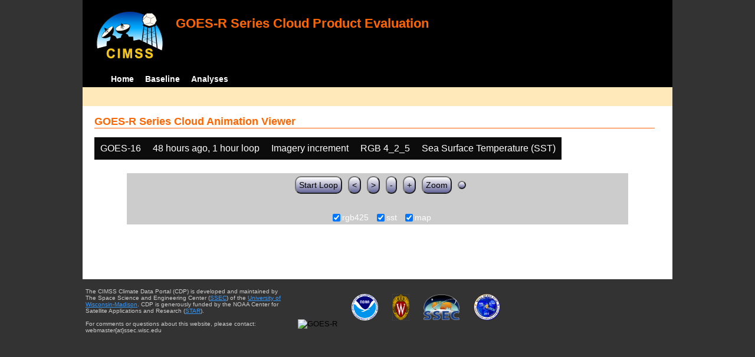

--- FILE ---
content_type: text/html; charset=UTF-8
request_url: http://cimss.ssec.wisc.edu/clavrx/goesr_img/animate.php?imagesat=goes16&imagedate=2*48*1&imageinc=&overtype=sst&imagetype=rgb425
body_size: 3044
content:
<!DOCTYPE html>
<html><!-- InstanceBegin template="/Templates/demo_template.dwt" codeOutsideHTMLIsLocked="false" -->
	<head> 
	<!-- InstanceBeginEditable name="doctitle" -->
<title>Imagery loops</title>
<!-- InstanceEndEditable -->
	<link href="http://cimss.ssec.wisc.edu/patmosx/personal/jhoffman/demo/css/style.css" rel="stylesheet" type="text/css" media="screen" />
        <script src="http://cimss.ssec.wisc.edu/patmosx/personal/jhoffman/demo/javascript/jquery.min.js"></script>
        <script type="text/javascript" src="hanis_min.js"> </script>
        <script>
            $(function() { 
                $("#includedHeader").load("./header.html");
                $("#includedFooter").load("./footer.html");
            });
        </script>
<link href="drop-down-menu.css" type="text/css" rel="stylesheet" />
<script src="menu.js" type="text/javascript"></script>
        <style>
           .dropbtn {
              background-color: #0c0c0c;
              color: white;
              padding: 10px;
              font-size: 16px;
              border: none;
           }
           .dropdown {
              position: relative;
              display: inline-block;
           }
           .dropdown-content {
              display: none;
              position: absolute;
              background-color: #f1f1f1;
              min-width: 250px;
              box-shadow: 0px 8px 16px 0px rgba(0,0,0,0.2);
              z-index: 3;
           }
           .dropdown-content a ul ul li{
              color: black;
              padding: 12px 16px;
              text-decoration: none;
              display: block;
           }
           .dropdown-content a:hover {background-color: #ddd}
           .dropdown:hover .dropdown-content {
               display: block;
           }
           .dropdown:hover .dropbtn {
               background-color: #3e8e41;
           }
</style>
        <!-- InstanceBeginEditable name="head" -->
   <SCRIPT LANGUAGE="JavaScript">
function pad(num, size) {
    var s = num+"";
    while (s.length < size) s = "0" + s;
    return s;
}
function myFunction() {
    location.reload();
}
</Script>
<!-- InstanceEndEditable -->
	</head>
	<body>
		<div id="wrapper">
            <span id="includedHeader"></span>
			<div id="content"><!-- InstanceBeginEditable name="content" -->
  <h2> GOES-R Series Cloud Animation Viewer </h2><div class="dropdown" ><button class="dropbtn">GOES-16</button><div class="dropdown-content">  <a href="animate.php?imagesat=goes16&imagedate=2*48*1&imageinc=&imagetype=rgb425&overtype=sst">GOES-16 </a><br>  <a href="animate.php?imagesat=goes17&imagedate=2*48*1&imageinc=&imagetype=rgb425&overtype=sst">GOES-17 </a></div></div><div class="dropdown" ><button class="dropbtn">48 hours ago, 1 hour loop</button><div class="dropdown-content"><a href="animate.php?imagesat=goes16&imagedate=20241024&imageinc=&imagetype=rgb425&overtype=sst">20241024 </a><br><a href="animate.php?imagesat=goes16&imagedate=20241023&imageinc=&imagetype=rgb425&overtype=sst">20241023 </a><br><a href="animate.php?imagesat=goes16&imagedate=20241022&imageinc=&imagetype=rgb425&overtype=sst">20241022 </a><br><a href="animate.php?imagesat=goes16&imagedate=20241021&imageinc=&imagetype=rgb425&overtype=sst">20241021 </a><br><a href="animate.php?imagesat=goes16&imagedate=20241020&imageinc=&imagetype=rgb425&overtype=sst">20241020 </a><br><a href="animate.php?imagesat=goes16&imagedate=20240405&imageinc=&imagetype=rgb425&overtype=sst">20240405 </a><br><a href="animate.php?imagesat=goes16&imagedate=20240404&imageinc=&imagetype=rgb425&overtype=sst">20240404 </a><br><a href="animate.php?imagesat=goes16&imagedate=20240403&imageinc=&imagetype=rgb425&overtype=sst">20240403 </a><br><a href="animate.php?imagesat=goes16&imagedate=20240402&imageinc=&imagetype=rgb425&overtype=sst">20240402 </a><br><a href="animate.php?imagesat=goes16&imagedate=20240401&imageinc=&imagetype=rgb425&overtype=sst">20240401 </a><br>  <a href="animate.php?imagesat=goes16&imagedate=2*&imageinc=&imagetype=rgb425&overtype=sst">All available times </a><br><ul id="menu"><li><a href="animate.php?imagesat=goes16&imagedate=2*0*12&imageinc=&imagetype=rgb425&overtype=sst">&nbsp;&nbsp;   0 hours ago </a><ul><li>  <a href="animate.php?imagesat=goes16&imagedate=2*0*0&imageinc=&imagetype=rgb425&overtype=sst">0 hour loop</li></a><li>  <a href="animate.php?imagesat=goes16&imagedate=2*0*1&imageinc=&imagetype=rgb425&overtype=sst">1 hour loop</li></a><li>  <a href="animate.php?imagesat=goes16&imagedate=2*0*2&imageinc=&imagetype=rgb425&overtype=sst">2 hour loop</li></a><li>  <a href="animate.php?imagesat=goes16&imagedate=2*0*3&imageinc=&imagetype=rgb425&overtype=sst">3 hour loop</li></a><li>  <a href="animate.php?imagesat=goes16&imagedate=2*0*6&imageinc=&imagetype=rgb425&overtype=sst">6 hour loop</li></a><li>  <a href="animate.php?imagesat=goes16&imagedate=2*0*9&imageinc=&imagetype=rgb425&overtype=sst">9 hour loop</li></a><li>  <a href="animate.php?imagesat=goes16&imagedate=2*0*12&imageinc=&imagetype=rgb425&overtype=sst">12 hour loop</li></a><li>  <a href="animate.php?imagesat=goes16&imagedate=2*0*18&imageinc=&imagetype=rgb425&overtype=sst">18 hour loop</li></a><li>  <a href="animate.php?imagesat=goes16&imagedate=2*0*24&imageinc=&imagetype=rgb425&overtype=sst">24 hour loop</li></a><li>  <a href="animate.php?imagesat=goes16&imagedate=2*0*30&imageinc=&imagetype=rgb425&overtype=sst">30 hour loop</li></a><li>  <a href="animate.php?imagesat=goes16&imagedate=2*0*36&imageinc=&imagetype=rgb425&overtype=sst">36 hour loop</li></a><li>  <a href="animate.php?imagesat=goes16&imagedate=2*0*42&imageinc=&imagetype=rgb425&overtype=sst">42 hour loop</li></a><li>  <a href="animate.php?imagesat=goes16&imagedate=2*0*48&imageinc=&imagetype=rgb425&overtype=sst">48 hour loop</li></a></ul></li><li><a href="animate.php?imagesat=goes16&imagedate=2*1*12&imageinc=&imagetype=rgb425&overtype=sst">&nbsp;&nbsp;   1 hours ago </a><ul><li>  <a href="animate.php?imagesat=goes16&imagedate=2*1*0&imageinc=&imagetype=rgb425&overtype=sst">0 hour loop</li></a><li>  <a href="animate.php?imagesat=goes16&imagedate=2*1*1&imageinc=&imagetype=rgb425&overtype=sst">1 hour loop</li></a><li>  <a href="animate.php?imagesat=goes16&imagedate=2*1*2&imageinc=&imagetype=rgb425&overtype=sst">2 hour loop</li></a><li>  <a href="animate.php?imagesat=goes16&imagedate=2*1*3&imageinc=&imagetype=rgb425&overtype=sst">3 hour loop</li></a><li>  <a href="animate.php?imagesat=goes16&imagedate=2*1*6&imageinc=&imagetype=rgb425&overtype=sst">6 hour loop</li></a><li>  <a href="animate.php?imagesat=goes16&imagedate=2*1*9&imageinc=&imagetype=rgb425&overtype=sst">9 hour loop</li></a><li>  <a href="animate.php?imagesat=goes16&imagedate=2*1*12&imageinc=&imagetype=rgb425&overtype=sst">12 hour loop</li></a><li>  <a href="animate.php?imagesat=goes16&imagedate=2*1*18&imageinc=&imagetype=rgb425&overtype=sst">18 hour loop</li></a><li>  <a href="animate.php?imagesat=goes16&imagedate=2*1*24&imageinc=&imagetype=rgb425&overtype=sst">24 hour loop</li></a><li>  <a href="animate.php?imagesat=goes16&imagedate=2*1*30&imageinc=&imagetype=rgb425&overtype=sst">30 hour loop</li></a><li>  <a href="animate.php?imagesat=goes16&imagedate=2*1*36&imageinc=&imagetype=rgb425&overtype=sst">36 hour loop</li></a><li>  <a href="animate.php?imagesat=goes16&imagedate=2*1*42&imageinc=&imagetype=rgb425&overtype=sst">42 hour loop</li></a><li>  <a href="animate.php?imagesat=goes16&imagedate=2*1*48&imageinc=&imagetype=rgb425&overtype=sst">48 hour loop</li></a></ul></li><li><a href="animate.php?imagesat=goes16&imagedate=2*2*12&imageinc=&imagetype=rgb425&overtype=sst">&nbsp;&nbsp;   2 hours ago </a><ul><li>  <a href="animate.php?imagesat=goes16&imagedate=2*2*0&imageinc=&imagetype=rgb425&overtype=sst">0 hour loop</li></a><li>  <a href="animate.php?imagesat=goes16&imagedate=2*2*1&imageinc=&imagetype=rgb425&overtype=sst">1 hour loop</li></a><li>  <a href="animate.php?imagesat=goes16&imagedate=2*2*2&imageinc=&imagetype=rgb425&overtype=sst">2 hour loop</li></a><li>  <a href="animate.php?imagesat=goes16&imagedate=2*2*3&imageinc=&imagetype=rgb425&overtype=sst">3 hour loop</li></a><li>  <a href="animate.php?imagesat=goes16&imagedate=2*2*6&imageinc=&imagetype=rgb425&overtype=sst">6 hour loop</li></a><li>  <a href="animate.php?imagesat=goes16&imagedate=2*2*9&imageinc=&imagetype=rgb425&overtype=sst">9 hour loop</li></a><li>  <a href="animate.php?imagesat=goes16&imagedate=2*2*12&imageinc=&imagetype=rgb425&overtype=sst">12 hour loop</li></a><li>  <a href="animate.php?imagesat=goes16&imagedate=2*2*18&imageinc=&imagetype=rgb425&overtype=sst">18 hour loop</li></a><li>  <a href="animate.php?imagesat=goes16&imagedate=2*2*24&imageinc=&imagetype=rgb425&overtype=sst">24 hour loop</li></a><li>  <a href="animate.php?imagesat=goes16&imagedate=2*2*30&imageinc=&imagetype=rgb425&overtype=sst">30 hour loop</li></a><li>  <a href="animate.php?imagesat=goes16&imagedate=2*2*36&imageinc=&imagetype=rgb425&overtype=sst">36 hour loop</li></a><li>  <a href="animate.php?imagesat=goes16&imagedate=2*2*42&imageinc=&imagetype=rgb425&overtype=sst">42 hour loop</li></a><li>  <a href="animate.php?imagesat=goes16&imagedate=2*2*48&imageinc=&imagetype=rgb425&overtype=sst">48 hour loop</li></a></ul></li><li><a href="animate.php?imagesat=goes16&imagedate=2*3*12&imageinc=&imagetype=rgb425&overtype=sst">&nbsp;&nbsp;   3 hours ago </a><ul><li>  <a href="animate.php?imagesat=goes16&imagedate=2*3*0&imageinc=&imagetype=rgb425&overtype=sst">0 hour loop</li></a><li>  <a href="animate.php?imagesat=goes16&imagedate=2*3*1&imageinc=&imagetype=rgb425&overtype=sst">1 hour loop</li></a><li>  <a href="animate.php?imagesat=goes16&imagedate=2*3*2&imageinc=&imagetype=rgb425&overtype=sst">2 hour loop</li></a><li>  <a href="animate.php?imagesat=goes16&imagedate=2*3*3&imageinc=&imagetype=rgb425&overtype=sst">3 hour loop</li></a><li>  <a href="animate.php?imagesat=goes16&imagedate=2*3*6&imageinc=&imagetype=rgb425&overtype=sst">6 hour loop</li></a><li>  <a href="animate.php?imagesat=goes16&imagedate=2*3*9&imageinc=&imagetype=rgb425&overtype=sst">9 hour loop</li></a><li>  <a href="animate.php?imagesat=goes16&imagedate=2*3*12&imageinc=&imagetype=rgb425&overtype=sst">12 hour loop</li></a><li>  <a href="animate.php?imagesat=goes16&imagedate=2*3*18&imageinc=&imagetype=rgb425&overtype=sst">18 hour loop</li></a><li>  <a href="animate.php?imagesat=goes16&imagedate=2*3*24&imageinc=&imagetype=rgb425&overtype=sst">24 hour loop</li></a><li>  <a href="animate.php?imagesat=goes16&imagedate=2*3*30&imageinc=&imagetype=rgb425&overtype=sst">30 hour loop</li></a><li>  <a href="animate.php?imagesat=goes16&imagedate=2*3*36&imageinc=&imagetype=rgb425&overtype=sst">36 hour loop</li></a><li>  <a href="animate.php?imagesat=goes16&imagedate=2*3*42&imageinc=&imagetype=rgb425&overtype=sst">42 hour loop</li></a><li>  <a href="animate.php?imagesat=goes16&imagedate=2*3*48&imageinc=&imagetype=rgb425&overtype=sst">48 hour loop</li></a></ul></li><li><a href="animate.php?imagesat=goes16&imagedate=2*6*12&imageinc=&imagetype=rgb425&overtype=sst">&nbsp;&nbsp;   6 hours ago </a><ul><li>  <a href="animate.php?imagesat=goes16&imagedate=2*6*0&imageinc=&imagetype=rgb425&overtype=sst">0 hour loop</li></a><li>  <a href="animate.php?imagesat=goes16&imagedate=2*6*1&imageinc=&imagetype=rgb425&overtype=sst">1 hour loop</li></a><li>  <a href="animate.php?imagesat=goes16&imagedate=2*6*2&imageinc=&imagetype=rgb425&overtype=sst">2 hour loop</li></a><li>  <a href="animate.php?imagesat=goes16&imagedate=2*6*3&imageinc=&imagetype=rgb425&overtype=sst">3 hour loop</li></a><li>  <a href="animate.php?imagesat=goes16&imagedate=2*6*6&imageinc=&imagetype=rgb425&overtype=sst">6 hour loop</li></a><li>  <a href="animate.php?imagesat=goes16&imagedate=2*6*9&imageinc=&imagetype=rgb425&overtype=sst">9 hour loop</li></a><li>  <a href="animate.php?imagesat=goes16&imagedate=2*6*12&imageinc=&imagetype=rgb425&overtype=sst">12 hour loop</li></a><li>  <a href="animate.php?imagesat=goes16&imagedate=2*6*18&imageinc=&imagetype=rgb425&overtype=sst">18 hour loop</li></a><li>  <a href="animate.php?imagesat=goes16&imagedate=2*6*24&imageinc=&imagetype=rgb425&overtype=sst">24 hour loop</li></a><li>  <a href="animate.php?imagesat=goes16&imagedate=2*6*30&imageinc=&imagetype=rgb425&overtype=sst">30 hour loop</li></a><li>  <a href="animate.php?imagesat=goes16&imagedate=2*6*36&imageinc=&imagetype=rgb425&overtype=sst">36 hour loop</li></a><li>  <a href="animate.php?imagesat=goes16&imagedate=2*6*42&imageinc=&imagetype=rgb425&overtype=sst">42 hour loop</li></a><li>  <a href="animate.php?imagesat=goes16&imagedate=2*6*48&imageinc=&imagetype=rgb425&overtype=sst">48 hour loop</li></a></ul></li><li><a href="animate.php?imagesat=goes16&imagedate=2*9*12&imageinc=&imagetype=rgb425&overtype=sst">&nbsp;&nbsp;   9 hours ago </a><ul><li>  <a href="animate.php?imagesat=goes16&imagedate=2*9*0&imageinc=&imagetype=rgb425&overtype=sst">0 hour loop</li></a><li>  <a href="animate.php?imagesat=goes16&imagedate=2*9*1&imageinc=&imagetype=rgb425&overtype=sst">1 hour loop</li></a><li>  <a href="animate.php?imagesat=goes16&imagedate=2*9*2&imageinc=&imagetype=rgb425&overtype=sst">2 hour loop</li></a><li>  <a href="animate.php?imagesat=goes16&imagedate=2*9*3&imageinc=&imagetype=rgb425&overtype=sst">3 hour loop</li></a><li>  <a href="animate.php?imagesat=goes16&imagedate=2*9*6&imageinc=&imagetype=rgb425&overtype=sst">6 hour loop</li></a><li>  <a href="animate.php?imagesat=goes16&imagedate=2*9*9&imageinc=&imagetype=rgb425&overtype=sst">9 hour loop</li></a><li>  <a href="animate.php?imagesat=goes16&imagedate=2*9*12&imageinc=&imagetype=rgb425&overtype=sst">12 hour loop</li></a><li>  <a href="animate.php?imagesat=goes16&imagedate=2*9*18&imageinc=&imagetype=rgb425&overtype=sst">18 hour loop</li></a><li>  <a href="animate.php?imagesat=goes16&imagedate=2*9*24&imageinc=&imagetype=rgb425&overtype=sst">24 hour loop</li></a><li>  <a href="animate.php?imagesat=goes16&imagedate=2*9*30&imageinc=&imagetype=rgb425&overtype=sst">30 hour loop</li></a><li>  <a href="animate.php?imagesat=goes16&imagedate=2*9*36&imageinc=&imagetype=rgb425&overtype=sst">36 hour loop</li></a><li>  <a href="animate.php?imagesat=goes16&imagedate=2*9*42&imageinc=&imagetype=rgb425&overtype=sst">42 hour loop</li></a><li>  <a href="animate.php?imagesat=goes16&imagedate=2*9*48&imageinc=&imagetype=rgb425&overtype=sst">48 hour loop</li></a></ul></li><li><a href="animate.php?imagesat=goes16&imagedate=2*12*12&imageinc=&imagetype=rgb425&overtype=sst">&nbsp;&nbsp;   12 hours ago </a><ul><li>  <a href="animate.php?imagesat=goes16&imagedate=2*12*0&imageinc=&imagetype=rgb425&overtype=sst">0 hour loop</li></a><li>  <a href="animate.php?imagesat=goes16&imagedate=2*12*1&imageinc=&imagetype=rgb425&overtype=sst">1 hour loop</li></a><li>  <a href="animate.php?imagesat=goes16&imagedate=2*12*2&imageinc=&imagetype=rgb425&overtype=sst">2 hour loop</li></a><li>  <a href="animate.php?imagesat=goes16&imagedate=2*12*3&imageinc=&imagetype=rgb425&overtype=sst">3 hour loop</li></a><li>  <a href="animate.php?imagesat=goes16&imagedate=2*12*6&imageinc=&imagetype=rgb425&overtype=sst">6 hour loop</li></a><li>  <a href="animate.php?imagesat=goes16&imagedate=2*12*9&imageinc=&imagetype=rgb425&overtype=sst">9 hour loop</li></a><li>  <a href="animate.php?imagesat=goes16&imagedate=2*12*12&imageinc=&imagetype=rgb425&overtype=sst">12 hour loop</li></a><li>  <a href="animate.php?imagesat=goes16&imagedate=2*12*18&imageinc=&imagetype=rgb425&overtype=sst">18 hour loop</li></a><li>  <a href="animate.php?imagesat=goes16&imagedate=2*12*24&imageinc=&imagetype=rgb425&overtype=sst">24 hour loop</li></a><li>  <a href="animate.php?imagesat=goes16&imagedate=2*12*30&imageinc=&imagetype=rgb425&overtype=sst">30 hour loop</li></a><li>  <a href="animate.php?imagesat=goes16&imagedate=2*12*36&imageinc=&imagetype=rgb425&overtype=sst">36 hour loop</li></a><li>  <a href="animate.php?imagesat=goes16&imagedate=2*12*42&imageinc=&imagetype=rgb425&overtype=sst">42 hour loop</li></a><li>  <a href="animate.php?imagesat=goes16&imagedate=2*12*48&imageinc=&imagetype=rgb425&overtype=sst">48 hour loop</li></a></ul></li><li><a href="animate.php?imagesat=goes16&imagedate=2*18*12&imageinc=&imagetype=rgb425&overtype=sst">&nbsp;&nbsp;   18 hours ago </a><ul><li>  <a href="animate.php?imagesat=goes16&imagedate=2*18*0&imageinc=&imagetype=rgb425&overtype=sst">0 hour loop</li></a><li>  <a href="animate.php?imagesat=goes16&imagedate=2*18*1&imageinc=&imagetype=rgb425&overtype=sst">1 hour loop</li></a><li>  <a href="animate.php?imagesat=goes16&imagedate=2*18*2&imageinc=&imagetype=rgb425&overtype=sst">2 hour loop</li></a><li>  <a href="animate.php?imagesat=goes16&imagedate=2*18*3&imageinc=&imagetype=rgb425&overtype=sst">3 hour loop</li></a><li>  <a href="animate.php?imagesat=goes16&imagedate=2*18*6&imageinc=&imagetype=rgb425&overtype=sst">6 hour loop</li></a><li>  <a href="animate.php?imagesat=goes16&imagedate=2*18*9&imageinc=&imagetype=rgb425&overtype=sst">9 hour loop</li></a><li>  <a href="animate.php?imagesat=goes16&imagedate=2*18*12&imageinc=&imagetype=rgb425&overtype=sst">12 hour loop</li></a><li>  <a href="animate.php?imagesat=goes16&imagedate=2*18*18&imageinc=&imagetype=rgb425&overtype=sst">18 hour loop</li></a><li>  <a href="animate.php?imagesat=goes16&imagedate=2*18*24&imageinc=&imagetype=rgb425&overtype=sst">24 hour loop</li></a><li>  <a href="animate.php?imagesat=goes16&imagedate=2*18*30&imageinc=&imagetype=rgb425&overtype=sst">30 hour loop</li></a><li>  <a href="animate.php?imagesat=goes16&imagedate=2*18*36&imageinc=&imagetype=rgb425&overtype=sst">36 hour loop</li></a><li>  <a href="animate.php?imagesat=goes16&imagedate=2*18*42&imageinc=&imagetype=rgb425&overtype=sst">42 hour loop</li></a><li>  <a href="animate.php?imagesat=goes16&imagedate=2*18*48&imageinc=&imagetype=rgb425&overtype=sst">48 hour loop</li></a></ul></li><li><a href="animate.php?imagesat=goes16&imagedate=2*24*12&imageinc=&imagetype=rgb425&overtype=sst">&nbsp;&nbsp;   24 hours ago </a><ul><li>  <a href="animate.php?imagesat=goes16&imagedate=2*24*0&imageinc=&imagetype=rgb425&overtype=sst">0 hour loop</li></a><li>  <a href="animate.php?imagesat=goes16&imagedate=2*24*1&imageinc=&imagetype=rgb425&overtype=sst">1 hour loop</li></a><li>  <a href="animate.php?imagesat=goes16&imagedate=2*24*2&imageinc=&imagetype=rgb425&overtype=sst">2 hour loop</li></a><li>  <a href="animate.php?imagesat=goes16&imagedate=2*24*3&imageinc=&imagetype=rgb425&overtype=sst">3 hour loop</li></a><li>  <a href="animate.php?imagesat=goes16&imagedate=2*24*6&imageinc=&imagetype=rgb425&overtype=sst">6 hour loop</li></a><li>  <a href="animate.php?imagesat=goes16&imagedate=2*24*9&imageinc=&imagetype=rgb425&overtype=sst">9 hour loop</li></a><li>  <a href="animate.php?imagesat=goes16&imagedate=2*24*12&imageinc=&imagetype=rgb425&overtype=sst">12 hour loop</li></a><li>  <a href="animate.php?imagesat=goes16&imagedate=2*24*18&imageinc=&imagetype=rgb425&overtype=sst">18 hour loop</li></a><li>  <a href="animate.php?imagesat=goes16&imagedate=2*24*24&imageinc=&imagetype=rgb425&overtype=sst">24 hour loop</li></a><li>  <a href="animate.php?imagesat=goes16&imagedate=2*24*30&imageinc=&imagetype=rgb425&overtype=sst">30 hour loop</li></a><li>  <a href="animate.php?imagesat=goes16&imagedate=2*24*36&imageinc=&imagetype=rgb425&overtype=sst">36 hour loop</li></a><li>  <a href="animate.php?imagesat=goes16&imagedate=2*24*42&imageinc=&imagetype=rgb425&overtype=sst">42 hour loop</li></a><li>  <a href="animate.php?imagesat=goes16&imagedate=2*24*48&imageinc=&imagetype=rgb425&overtype=sst">48 hour loop</li></a></ul></li><li><a href="animate.php?imagesat=goes16&imagedate=2*30*12&imageinc=&imagetype=rgb425&overtype=sst">&nbsp;&nbsp;   30 hours ago </a><ul><li>  <a href="animate.php?imagesat=goes16&imagedate=2*30*0&imageinc=&imagetype=rgb425&overtype=sst">0 hour loop</li></a><li>  <a href="animate.php?imagesat=goes16&imagedate=2*30*1&imageinc=&imagetype=rgb425&overtype=sst">1 hour loop</li></a><li>  <a href="animate.php?imagesat=goes16&imagedate=2*30*2&imageinc=&imagetype=rgb425&overtype=sst">2 hour loop</li></a><li>  <a href="animate.php?imagesat=goes16&imagedate=2*30*3&imageinc=&imagetype=rgb425&overtype=sst">3 hour loop</li></a><li>  <a href="animate.php?imagesat=goes16&imagedate=2*30*6&imageinc=&imagetype=rgb425&overtype=sst">6 hour loop</li></a><li>  <a href="animate.php?imagesat=goes16&imagedate=2*30*9&imageinc=&imagetype=rgb425&overtype=sst">9 hour loop</li></a><li>  <a href="animate.php?imagesat=goes16&imagedate=2*30*12&imageinc=&imagetype=rgb425&overtype=sst">12 hour loop</li></a><li>  <a href="animate.php?imagesat=goes16&imagedate=2*30*18&imageinc=&imagetype=rgb425&overtype=sst">18 hour loop</li></a><li>  <a href="animate.php?imagesat=goes16&imagedate=2*30*24&imageinc=&imagetype=rgb425&overtype=sst">24 hour loop</li></a><li>  <a href="animate.php?imagesat=goes16&imagedate=2*30*30&imageinc=&imagetype=rgb425&overtype=sst">30 hour loop</li></a><li>  <a href="animate.php?imagesat=goes16&imagedate=2*30*36&imageinc=&imagetype=rgb425&overtype=sst">36 hour loop</li></a><li>  <a href="animate.php?imagesat=goes16&imagedate=2*30*42&imageinc=&imagetype=rgb425&overtype=sst">42 hour loop</li></a><li>  <a href="animate.php?imagesat=goes16&imagedate=2*30*48&imageinc=&imagetype=rgb425&overtype=sst">48 hour loop</li></a></ul></li><li><a href="animate.php?imagesat=goes16&imagedate=2*36*12&imageinc=&imagetype=rgb425&overtype=sst">&nbsp;&nbsp;   36 hours ago </a><ul><li>  <a href="animate.php?imagesat=goes16&imagedate=2*36*0&imageinc=&imagetype=rgb425&overtype=sst">0 hour loop</li></a><li>  <a href="animate.php?imagesat=goes16&imagedate=2*36*1&imageinc=&imagetype=rgb425&overtype=sst">1 hour loop</li></a><li>  <a href="animate.php?imagesat=goes16&imagedate=2*36*2&imageinc=&imagetype=rgb425&overtype=sst">2 hour loop</li></a><li>  <a href="animate.php?imagesat=goes16&imagedate=2*36*3&imageinc=&imagetype=rgb425&overtype=sst">3 hour loop</li></a><li>  <a href="animate.php?imagesat=goes16&imagedate=2*36*6&imageinc=&imagetype=rgb425&overtype=sst">6 hour loop</li></a><li>  <a href="animate.php?imagesat=goes16&imagedate=2*36*9&imageinc=&imagetype=rgb425&overtype=sst">9 hour loop</li></a><li>  <a href="animate.php?imagesat=goes16&imagedate=2*36*12&imageinc=&imagetype=rgb425&overtype=sst">12 hour loop</li></a><li>  <a href="animate.php?imagesat=goes16&imagedate=2*36*18&imageinc=&imagetype=rgb425&overtype=sst">18 hour loop</li></a><li>  <a href="animate.php?imagesat=goes16&imagedate=2*36*24&imageinc=&imagetype=rgb425&overtype=sst">24 hour loop</li></a><li>  <a href="animate.php?imagesat=goes16&imagedate=2*36*30&imageinc=&imagetype=rgb425&overtype=sst">30 hour loop</li></a><li>  <a href="animate.php?imagesat=goes16&imagedate=2*36*36&imageinc=&imagetype=rgb425&overtype=sst">36 hour loop</li></a><li>  <a href="animate.php?imagesat=goes16&imagedate=2*36*42&imageinc=&imagetype=rgb425&overtype=sst">42 hour loop</li></a><li>  <a href="animate.php?imagesat=goes16&imagedate=2*36*48&imageinc=&imagetype=rgb425&overtype=sst">48 hour loop</li></a></ul></li><li><a href="animate.php?imagesat=goes16&imagedate=2*42*12&imageinc=&imagetype=rgb425&overtype=sst">&nbsp;&nbsp;   42 hours ago </a><ul><li>  <a href="animate.php?imagesat=goes16&imagedate=2*42*0&imageinc=&imagetype=rgb425&overtype=sst">0 hour loop</li></a><li>  <a href="animate.php?imagesat=goes16&imagedate=2*42*1&imageinc=&imagetype=rgb425&overtype=sst">1 hour loop</li></a><li>  <a href="animate.php?imagesat=goes16&imagedate=2*42*2&imageinc=&imagetype=rgb425&overtype=sst">2 hour loop</li></a><li>  <a href="animate.php?imagesat=goes16&imagedate=2*42*3&imageinc=&imagetype=rgb425&overtype=sst">3 hour loop</li></a><li>  <a href="animate.php?imagesat=goes16&imagedate=2*42*6&imageinc=&imagetype=rgb425&overtype=sst">6 hour loop</li></a><li>  <a href="animate.php?imagesat=goes16&imagedate=2*42*9&imageinc=&imagetype=rgb425&overtype=sst">9 hour loop</li></a><li>  <a href="animate.php?imagesat=goes16&imagedate=2*42*12&imageinc=&imagetype=rgb425&overtype=sst">12 hour loop</li></a><li>  <a href="animate.php?imagesat=goes16&imagedate=2*42*18&imageinc=&imagetype=rgb425&overtype=sst">18 hour loop</li></a><li>  <a href="animate.php?imagesat=goes16&imagedate=2*42*24&imageinc=&imagetype=rgb425&overtype=sst">24 hour loop</li></a><li>  <a href="animate.php?imagesat=goes16&imagedate=2*42*30&imageinc=&imagetype=rgb425&overtype=sst">30 hour loop</li></a><li>  <a href="animate.php?imagesat=goes16&imagedate=2*42*36&imageinc=&imagetype=rgb425&overtype=sst">36 hour loop</li></a><li>  <a href="animate.php?imagesat=goes16&imagedate=2*42*42&imageinc=&imagetype=rgb425&overtype=sst">42 hour loop</li></a><li>  <a href="animate.php?imagesat=goes16&imagedate=2*42*48&imageinc=&imagetype=rgb425&overtype=sst">48 hour loop</li></a></ul></li><li><a href="animate.php?imagesat=goes16&imagedate=2*48*12&imageinc=&imagetype=rgb425&overtype=sst">&nbsp;&nbsp;   48 hours ago </a><ul><li>  <a href="animate.php?imagesat=goes16&imagedate=2*48*0&imageinc=&imagetype=rgb425&overtype=sst">0 hour loop</li></a><li>  <a href="animate.php?imagesat=goes16&imagedate=2*48*1&imageinc=&imagetype=rgb425&overtype=sst">1 hour loop</li></a><li>  <a href="animate.php?imagesat=goes16&imagedate=2*48*2&imageinc=&imagetype=rgb425&overtype=sst">2 hour loop</li></a><li>  <a href="animate.php?imagesat=goes16&imagedate=2*48*3&imageinc=&imagetype=rgb425&overtype=sst">3 hour loop</li></a><li>  <a href="animate.php?imagesat=goes16&imagedate=2*48*6&imageinc=&imagetype=rgb425&overtype=sst">6 hour loop</li></a><li>  <a href="animate.php?imagesat=goes16&imagedate=2*48*9&imageinc=&imagetype=rgb425&overtype=sst">9 hour loop</li></a><li>  <a href="animate.php?imagesat=goes16&imagedate=2*48*12&imageinc=&imagetype=rgb425&overtype=sst">12 hour loop</li></a><li>  <a href="animate.php?imagesat=goes16&imagedate=2*48*18&imageinc=&imagetype=rgb425&overtype=sst">18 hour loop</li></a><li>  <a href="animate.php?imagesat=goes16&imagedate=2*48*24&imageinc=&imagetype=rgb425&overtype=sst">24 hour loop</li></a><li>  <a href="animate.php?imagesat=goes16&imagedate=2*48*30&imageinc=&imagetype=rgb425&overtype=sst">30 hour loop</li></a><li>  <a href="animate.php?imagesat=goes16&imagedate=2*48*36&imageinc=&imagetype=rgb425&overtype=sst">36 hour loop</li></a><li>  <a href="animate.php?imagesat=goes16&imagedate=2*48*42&imageinc=&imagetype=rgb425&overtype=sst">42 hour loop</li></a><li>  <a href="animate.php?imagesat=goes16&imagedate=2*48*48&imageinc=&imagetype=rgb425&overtype=sst">48 hour loop</li></a></ul></li></ul></div></div><div class="dropdown" ><button class="dropbtn">Imagery increment</button><div class="dropdown-content">  <a href="animate.php?imagesat=goes16&imagedate=2*48*1&imageinc=1&imagetype=rgb425&overtype=sst">Every image </a><br>  <a href="animate.php?imagesat=goes16&imagedate=2*48*1&imageinc=2&imagetype=rgb425&overtype=sst">Every other image </a><br>  <a href="animate.php?imagesat=goes16&imagedate=2*48*1&imageinc=4&imagetype=rgb425&overtype=sst">Every 4th image </a></div></div><div class="dropdown" ><button class="dropbtn">RGB 4_2_5</button><div class="dropdown-content">  <a href="animate.php?imagesat=goes16&imagedate=2*48*1&imageinc=&imagetype=bcm&overtype=sst">Baseline Cloud Mask (BCM) </a><br>  <a href="animate.php?imagesat=goes16&imagedate=2*48*1&imageinc=&imagetype=cth&overtype=sst">Cloud Top Height (CTH) </a><br>  <a href="animate.php?imagesat=goes16&imagedate=2*48*1&imageinc=&imagetype=ctp&overtype=sst">Cloud Top Pressure (CTP)</a><br>  <a href="animate.php?imagesat=goes16&imagedate=2*48*1&imageinc=&imagetype=ctt&overtype=sst">Cloud Top Temperature (CTT)</a><br>  <a href="animate.php?imagesat=goes16&imagedate=2*48*1&imageinc=&imagetype=phase&overtype=sst">Cloud Phase</a><br>  <a href="animate.php?imagesat=goes16&imagedate=2*48*1&imageinc=&imagetype=cod&overtype=sst">Cloud Optical Depth (COD)</a><br>  <a href="animate.php?imagesat=goes16&imagedate=2*48*1&imageinc=&imagetype=lst&overtype=sst">Land Surface Temperature (LST)</a><br>  <a href="animate.php?imagesat=goes16&imagedate=2*48*1&imageinc=&imagetype=sst&overtype=sst">Sea Surface Temperature (SST)</a><br>  <a href="animate.php?imagesat=goes16&imagedate=2*48*1&imageinc=&imagetype=tpw&overtype=sst">Total Precipitable Water (TPW)</a><br>  <a href="animate.php?imagesat=goes16&imagedate=2*48*1&imageinc=&imagetype=c2&overtype=sst">Red band (C2)</a><br>  <a href="animate.php?imagesat=goes16&imagedate=2*48*1&imageinc=&imagetype=c5&overtype=sst">Snow/Ice band (C5)</a><br>  <a href="animate.php?imagesat=goes16&imagedate=2*48*1&imageinc=&imagetype=c9&overtype=sst">Mid-Level Water Vapor Band (C9)</a><br>  <a href="animate.php?imagesat=goes16&imagedate=2*48*1&imageinc=&imagetype=c13&overtype=sst">IR Window Band (C13)</a><br>  <a href="animate.php?imagesat=goes16&imagedate=2*48*1&imageinc=&imagetype=c14&overtype=sst">IR Window Band (C14)</a><br>  <a href="animate.php?imagesat=goes16&imagedate=2*48*1&imageinc=&imagetype=rgb231&overtype=sst">RGB 2_3_1 </a><br>  <a href="animate.php?imagesat=goes16&imagedate=2*48*1&imageinc=&imagetype=rgb425&overtype=sst">RGB 4_2_5 </a><br>  <a href="animate.php?imagesat=goes16&imagedate=2*48*1&imageinc=&imagetype=rgbnight&overtype=sst">RGB 7_7_14 </a></div></div><div class="dropdown" ><button class="dropbtn">Sea Surface Temperature (SST)</button><div class="dropdown-content">  <a href="animate.php?imagesat=goes16&imagedate=2*48*1&imageinc=&overtype=bcm&imagetype=rgb425">Baseline Cloud Mask (BCM) </a>  <a href="animate.php?imagesat=goes16&imagedate=2*48*1&imageinc=&overtype=cth&imagetype=rgb425">Cloud Top Height (CTH) </a>  <a href="animate.php?imagesat=goes16&imagedate=2*48*1&imageinc=&overtype=ctp&imagetype=rgb425">Cloud Top Pressure (CTP)</a>  <a href="animate.php?imagesat=goes16&imagedate=2*48*1&imageinc=&overtype=ctt&imagetype=rgb425">Cloud Top Temperature (CTT)</a>  <a href="animate.php?imagesat=goes16&imagedate=2*48*1&imageinc=&overtype=phase&imagetype=rgb425">Cloud Phase</a>  <a href="animate.php?imagesat=goes16&imagedate=2*48*1&imageinc=&overtype=cod&imagetype=rgb425">Cloud Optical Depth (COD)</a>  <a href="animate.php?imagesat=goes16&imagedate=2*48*1&imageinc=&overtype=lst&imagetype=rgb425">Land Surface Temperature (LST)</a>  <a href="animate.php?imagesat=goes16&imagedate=2*48*1&imageinc=&overtype=sst&imagetype=rgb425">Sea Surface Temperature (SST)</a>  <a href="animate.php?imagesat=goes16&imagedate=2*48*1&imageinc=&overtype=tpw&imagetype=rgb425">Total Precipitable Water (TPW)</a>  <a href="animate.php?imagesat=goes16&imagedate=2*48*1&imageinc=&overtype=c2&imagetype=rgb425">Red band (C2)</a>  <a href="animate.php?imagesat=goes16&imagedate=2*48*1&imageinc=&overtype=c5&imagetype=rgb425">Snow/Ice band (C5)</a>  <a href="animate.php?imagesat=goes16&imagedate=2*48*1&imageinc=&overtype=c9&imagetype=rgb425">Mid-Level Water Vapor Band (C9)</a>  <a href="animate.php?imagesat=goes16&imagedate=2*48*1&imageinc=&overtype=c13&imagetype=rgb425">IR Window Band (C13)</a>  <a href="animate.php?imagesat=goes16&imagedate=2*48*1&imageinc=&overtype=c14&imagetype=rgb425">IR Window Band (C14)</a>  <a href="animate.php?imagesat=goes16&imagedate=2*48*1&imageinc=&overtype=rgb231&imagetype=rgb425">RGB 2_3_1 </a>  <a href="animate.php?imagesat=goes16&imagedate=2*48*1&imageinc=&overtype=rgb425&imagetype=rgb425">RGB 4_2_5 </a>  <a href="animate.php?imagesat=goes16&imagedate=2*48*1&imageinc=&overtype=rgbnight&imagetype=rgb425">RGB 7_7_14 </a></div></div><br><br> <body style="width:850" onload="HAniS.setup('filenames =   \n  frame_labels =  \n  controls = startstop,   step, speed, toggle, zoom, framelabel, overlay \n overlay_labels=  rgb425/on , sst/on , map/on \n overlay_filenames=  ,   ,  \n background_static=f \n start_looping = false \n startstop_labels = Start Loop, Stop Loop \n  window_size = 850, 850 \n  controls_style = padding:5px;background-color:#CCCCCC; \n  overlay_labels_style=font-family:arial;color:white;font-size:14px;padding:2px;background-color:#CCCCCC; \n  controls_tooltip = Click to start and/or stop the animation,  Click these to step back and forth, Click to increase/decrease animation speed, Toggle frames on/off,  Click to enable zooming (then click mouse button on image to zoom and \'drag\' the mouse to roam),  Image label \n  buttons_style=padding:5px;background:linear-gradient(white,#666699);vertical-align:middle;margin-left:10px;font-family:arial;font-size:14px;padding:5px;border-radius:10px; ' , 'handiv')"><object id="handiv" style="width:850px;" > </object><br> <br><br><br>    <!-- InstanceEndEditable -->
			</div>
            <span id="includedFooter"></span>
		</div>
	</body>
<!-- InstanceEnd --></html>
  
